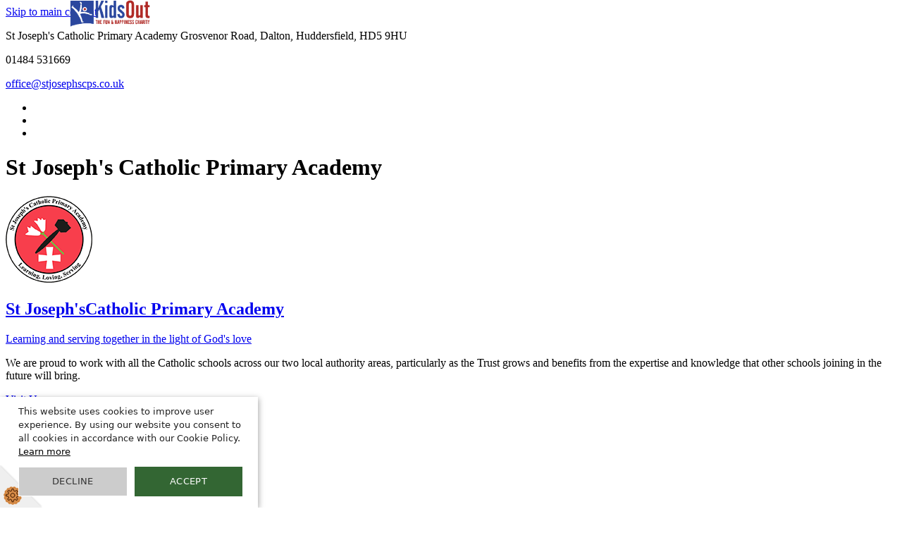

--- FILE ---
content_type: text/html
request_url: https://www.stjosephscps.co.uk/
body_size: 12521
content:
<!-- from CSV -->
<!DOCTYPE html>
<html lang="en">
<head>
	<!--pageID 10891-->
	
		<meta charset="UTF-8">
        
        <title>St Joseph's Catholic Primary Academy - Home</title>

        <meta name="description" content="Welcome to the website of St Joseph's Catholic Primary Academy" />
        <meta name="keywords" content="St Joseph's Catholic Primary Academy, Grosvenor Road, Dalton, Huddersfield," />
        <meta name="author" content="St Joseph's Catholic Primary Academy website"/>
        
                <meta name="robots" content="INDEX, FOLLOW"/>
        
        <meta name="rating" content="General"/>
        <meta name="revisit-after" content="2 days"/>
		<meta property="og:site_name" content="St Joseph's Catholic Primary Academy" />
<meta property="og:title" content="Home" />
<meta property="og:url" content="https://stjosephhd5.greenhousecms.co.uk/" />
<meta property="og:type" content="website" />
<meta property="og:description" content="Welcome to the website of St Joseph's Catholic Primary Academy" />
<meta name="twitter:card" content="summary" />
<meta name="twitter:title" content="Home" />
<meta name="twitter:description" content="Welcome to the website of St Joseph's Catholic Primary Academy" />
<meta name="twitter:url" content="https://stjosephhd5.greenhousecms.co.uk/" />

        
        <link rel="shortcut icon" href="/favicon.ico" />
        <link rel="icon" href="/favicon.ico" />
	
<link href="/admin/public/c_boxes_buttons.css" rel="stylesheet" type="text/css" />
<link href="/inc/c.css"  rel="stylesheet" type="text/css" media="screen" />
	<link
		href="https://fonts.googleapis.com/css2?family=Jost:ital,wght@0,400;0,500;0,600;0,800;1,400;1,500;1,600;1,800&display=swap"
		rel="stylesheet">

	<!-- AOS LIB CSS -->
	<link href="/inc/js/include/AOS/aos.css" rel="stylesheet" type="text/css" media="screen" />
<!-- MOBILE / RESPONSIVE -->
<meta name="viewport" content="width=device-width, initial-scale=1, maximum-scale=2">

<!-- Import IE8 and IE7 Stylesheets -->
    <!--[if lt IE 9]>
        <script src="http://html5shiv.googlecode.com/svn/trunk/html5.js"></script>
        <link href="/inc/c_IE8.css" rel="stylesheet" type="text/css" media="screen" />
    <![endif]-->
    <!--[if lt IE 8]>
        <link href="/inc/c_IE7.css" rel="stylesheet" type="text/css" media="screen" />
    <![endif]-->

<!-- IE warnings -->
    <!--[if IE]>
         <div id="ie-warning">
         <p>Sorry, this version of Internet Explorer <strong>may not support certain features</strong>.<br />
         <p>We recommend <a href="https://www.google.com/chrome/" target="_blank">Google Chrome</a>.</p>
         <a onclick="myFunction()">Thank you but no.</a >
         </div>
        
         <script>
         function myFunction() {
             var x = document.getElementById("ie-warning");
             if (x.style.display === "none") {
                 x.style.display = "block";
             } else {
             x.style.display = "none";
                 }
         }
         </script>
    <![endif]-->

<!-- Current position in navigation -->

<style type="text/css">
	.nav li a#nav2175  					{			background-color: #F93E4C;
			color: #ffdf06;}
	#SideHeadingPages li a#subID10891		{text-decoration: none; background: #F93E4C;}
	#SideHeadingPages li a#childID10891	{text-decoration: none; background: #d0323d}
	ul li.sidelist_li							{display:none;}
	ul li.PPID10891							{display:block; }

#slider {
    min-height: 650px;
}

.trust-tab {
    position: absolute;
    top: 0;
    left: 3px;
    z-index: 2;
    color: #fff;
}
@media screen and (max-width: 1100px) {
    .trust-tab {
     display: none;
    } }

</style>

<!-- Import jQuery -->
<script type="text/javascript" src="https://ajax.googleapis.com/ajax/libs/jquery/1.8.3/jquery.min.js"></script>
<!--<script src="https://code.jquery.com/jquery-3.5.1.min.js" integrity="sha256-9/aliU8dGd2tb6OSsuzixeV4y/faTqgFtohetphbbj0=" crossorigin="anonymous"></script>-->

<!-- If using using Google Webfonts, link to the external CSS file here -->




</head>

<body class="body_10891">



<div class="trust-tab">
<em style="font-size: 12px;">In partnership with</em>
<a href="https://kidsout.org.uk/"><img style="width: 114px;" src="https://www.bpstrust.org.uk/i/graphics/credits/KidsOut_logo__003_.png"></a>
</div>

<!-- Wrapper -->

<a href="#mainholder" class="skip-link">Skip to main content</a>

<div id="wrapper">

	


		<div id="sup-nav">
			<div class="wrapper">
				<div id="sup-nav-box">
					<p>St Joseph's Catholic Primary Academy
						Grosvenor Road, Dalton, Huddersfield, HD5 9HU </p>
					<p> 01484 531669</p>
					<a href="mailto:office@stjosephscps.co.uk?subject=Enquiry%20from%20website">office@stjosephscps.co.uk</a>
					<!-- Tools & Social links -->
					<ul id="tools-dock">
						<!-- Search Link - (needs overlay in footer and js) -->
						<li><a id="FS" href="#search"></a></li>
						<!-- Translate -->
						<li>
							<div class="translate">
								<div id="google_translate_element"></div>
							</div>
						</li>
						<!-- Social Links -->
						<li><a href="https://twitter.com/Pontifex" target="_blank" id="twitter-head"></a></li>
						<!-- <li><a href="#" target="_blank" id="facebook-head"></a></li> -->
					</ul>
				</div>
			</div>
		</div>


		<header>

			<div class="wrapper">

				<h1 class="hidden" title="Go to home page">St Joseph's Catholic Primary Academy</h1><!-- Title -->
				<div id="logo-index">
					<a href="/index.asp">
						<div class="logo-img">
							<img src="/i/design/St-Josephs-Catholic-Primary.png" id="logo"
								alt="St Joseph's Catholic Primary Academy" title="St Joseph's Catholic Primary Academy">
						</div>
						<div class="text">
							<h2>St Joseph's<span>Catholic Primary Academy</span></h2>
							<p>Learning and serving together in the light of God's love</p>
						</div>
					</a>
				</div><!-- Logo -->

			</div><!-- header wrapper -->

		</header><!-- Header -->

    <!-- Le Trust -->
    <div class="partnership-trust">
        <div id="trust-tab">
            <div class="arrow"></div>
        </div>
        <div id="trust-text">
            <p>We are proud to work with all the Catholic schools across our two local authority areas, particularly as the Trust grows and benefits from the expertise and knowledge that other schools joining in the future will bring.</p>
            <a href="https://www.bpstrust.org.uk/" target="_blank"> Visit Us</a>
        </div>
    </div>

      <nav id="navholder">
        <div class="wrapper">
            <ul id="dmenu" class="nav">
<li><a href="/" id="nav2175">Home</a>
</li><li><a href="/Our-School" id="nav2176">Our School</a>
<ul><li><a href="/Headteacher-Welcome">Headteacher Welcome</a></li><li><a href="/Admissions">Admissions</a></li><li><a href="/British-Values">British Values</a></li><li><a href="/Mission-Statement">Mission Statement</a></li><li><a href="/Code-of-Conduct">Code of Conduct</a></li><li><a href="/Our-Academy-Council">Governance</a><ul><li><a href="/Academy-Council-Recruitment">Academy Council Recruitment</a></li><li><a href="/Documentation-and-Handbooks">Documentation and Handbooks</a></li><li><a href="/Our-Academy-Council-18092023114250">Our Academy Council</a></li></ul></li><li><a href="/Our-Staff">Our Staff</a></li><li><a href="/Calendar">Calendar</a></li><li><a href="/Vacancies">Vacancies</a></li><li><a href="/Blessed-Peter-Snow-Catholic-Academy-Trust">Blessed Peter Snow Catholic Academy Trust</a></li></ul></li><li><a href="#" id="nav2192">Catholic Life</a>
<ul><li><a href="/Dailey-Prayer-and-Worship">Daily Prayer and Worship</a></li><li><a href="/Parish-Links">Parish Links</a></li><li><a href="/S48-Inspection-2023">S48 Inspection 2023</a></li><li><a href="/Sacraments">Sacraments</a></li><li><a href="/Parent-Survey-2022">Parent Survey 2022</a></li><li><a href="/Virtues">Virtues</a></li></ul></li><li><a href="#" id="nav2191">Safeguarding</a>
<ul><li><a href="/About-Safeguarding">About Safeguarding</a></li><li><a href="/Kirklees-Safeguarding-Children">Kirklees Safeguarding Children</a></li><li><a href="/Online-Safety">Online Safety</a></li><li><a href="/Operation-Encompass">Operation Encompass</a></li><li><a href="/Prevent">Prevent</a></li></ul></li><li><a href="/Learning/Curriculum" id="nav2177">Learning</a>
<ul><li><a href="/Learning/Curriculum">Curriculum</a><ul><li><a href="/Religious-Education">Religious Education</a></li><li><a href="/Phonics-and-Reading">Phonics and Reading</a></li><li><a href="/Maths">Mathematics</a></li><li><a href="/English">Writing</a></li><li><a href="/Science">Science</a></li><li><a href="/Art-Design-and-Technology">Art, Design and Technology</a></li><li><a href="/Computing">Computing</a></li><li><a href="/History">History</a></li><li><a href="/MFL-Spanish">MFL - Spanish</a></li><li><a href="/Music">Music</a></li><li><a href="/PE">PE</a></li><li><a href="/Personal-Development-and-RHE">Personal Development and RHE</a></li><li><a href="/Geography">Geography</a></li></ul></li><li><a href="/Key-Stage-Curriculum-Overviews">Key Stage Curriculum Overviews</a></li><li><a href="/Classes">Classes</a><ul><li><a href="/Learning/EYFS">EYFS</a></li><li><a href="/Year-1">Year 1</a></li><li><a href="/Year-1-2">Year 1/2</a></li><li><a href="/Year-2">Year 2</a></li><li><a href="/Year-3">Year 3</a></li><li><a href="/Year-3-4">Year 3/4</a></li><li><a href="/Year-4">Year 4</a></li><li><a href="/Year-5">Year 5</a></li><li><a href="/Year-5-6-Class-Page">Year 5/6 Class Page</a></li><li><a href="/Year-6-class-page">Year 6 class page</a></li></ul></li><li><a href="/Learning/Performance-Poetry">Performance Poetry</a></li></ul></li><li><a href="/Parents/Term-Dates" id="nav2178">Parents</a>
<ul><li><a href="/Parents/Attendance">Attendance</a></li><li><a href="/Parents/School-Day">School Day</a></li><li><a href="/Parents/School-Meals">School Meals</a></li><li><a href="/Parents/School-Uniform">School Uniform</a></li><li><a href="/Parents/Term-Dates">Term Dates</a></li><li><a href="/Parents/Wraparound-Care">Wraparound Care</a></li></ul></li><li><a href="#" id="nav2179">Key Info</a>
<ul><li><a href="/Financial-Information">Financial Information</a></li><li><a href="/Ofsted-and-School-Performance">Ofsted and School Performance</a></li><li><a href="/Policies-18092023130757">Policies</a></li><li><a href="/Pupil-Premium">Pupil Premium</a></li><li><a href="/Special-Educational-Needs">Special Educational Needs</a></li><li><a href="/Sports-Premium">Sports Premium</a></li></ul></li><li><a href="/News/Newsletters" id="nav2180">Newsletters</a>
<ul><li><a href="/News/Newsletters">Newsletters</a></li></ul></li><li><a href="/Contact-Us" id="nav2181">Contact Us</a>
</li></ul>
        </div>
    </nav>
    <!-- NavHolder -->

    <div id="slider">
    </div><!-- Slider -->

    <span class="pattern"></span>










	<!-- Main Holder -->

	<div id="mainholder">
		<div class="wrapper-inside">
	<section id="news-diary-sec">
<div class="wrapper"><nav id="twitterFeed">
<h2>Our Facebook</h2>
<div class="feed-container"><iframe allow="autoplay; clipboard-write; encrypted-media; picture-in-picture; web-share" src="https://www.facebook.com/plugins/page.php?href=https%3A%2F%2Fwww.facebook.com%2Fstjosephshuddersfield&amp;tabs=timeline&amp;width=290&amp;height=460&amp;small_header=true&amp;adapt_container_width=true&amp;hide_cover=true&amp;show_facepile=false&amp;appId" width="290" height="460" frameborder="0" scrolling="no" style="border: none; overflow: hidden;" allowfullscreen="allowfullscreen"></iframe></div>
<a class="more" href="https://www.facebook.com/stjosephshuddersfield/" rel="noopener noreferrer" target="_blank">Our Facebook</a></nav>
<h2>{DIARY<iframe src="https://calendar.google.com/calendar/embed?src=c_039ca61032dc0532e647615d979c62ad68ab68047f387ae5ea762cdf3b858173%40group.calendar.google.com&amp;ctz=Europe%2FLondon" width="800" height="600" frameborder="0" scrolling="no" style="border: 0;"></iframe>_CALENDAR}</h2>
</div>
</section>

        </div><!--wrapper-inside-->
	</div>
</div>

<!-- Footer -->
	<span class="pattern"></span>
	<footer>
		<div class="wrapper">
			<div id="contact">
				<p class="address"><span>St Joseph's Catholic Primary Academy</span><br>
					Grosvenor Road, Dalton, Huddersfield, HD5 9HU</p>
				<p class="telephone">T 01484 531669</p>
				<a
					href="mailto:office@stjosephscps.co.uk?subject=Enquiry%20from%20website">office@stjosephscps.co.uk</a>
			</div>

			<div id="register">
				<p>Part of 'The Blessed Peter Snow Catholic Academy Trust'<br>
					Oxford Road, Dewsbury, WF13 4LL.<br>
					An exempt charity.<br>
					Registered in England and Wales No: 09068195</p>
			</div>
		</div>
	</footer>

	<!-- ------------------------ "Sub-Footer" ------------------------ -->

	<div class="sub-footer">
		<div class="wrapper">
			<p class="copyright">&copy; 2026 &middot; <a href="/legal">Legal Information</a></p>
			<p id="credit">Website Design by <a href="https://www.greenhouseschoolwebsites.co.uk"
					target="_blank">Greenhouse School Websites</a></p>
 
		</div>
	</div>

	<section id="awards">
		<div class="CMSawards">
    <ul>
       	<li><a href="https://parentview.ofsted.gov.uk/" rel="noopener noreferrer" target="_blank"><img class="" src="/i/graphics/awards/ofsted.png" alt="" width="85" height="85" /></a></li>
    </ul>
</div>

	</section>

	<!-- Search Form Overlay -->
	<div id="search">
		<form id="FS" method="post" action="/inc/Search/">
			<label for="search-field" class="sr-only">Search site</label>

<input placeholder="Search site" name="S" type="search" id="search-field"
				onfocus="resetsearch()" value="Search site"></form>
	</div>



     <!-- BEGIN MYNEWTERM API SCRIPT: PLACE BEFORE CLOSING BODY TAG. PLEASE DO NOT ALTER THIS CODE!!! -->
     <script>
          var mntInitCounter = 0, mntApiScript = document.createElement("script");
          mntApiScript.type = "text/javascript";
          mntApiScript.src = "https://api.mynewterm.com/assets/v1/dist/js/school_vacancies.js?v=" + (new Date().getTime());
          document.body.appendChild(mntApiScript);

          window.onload = function () {
            if(document.readyState == 'complete' && mntInitCounter === 0) {
                mntInitCounter = 1;
                mntSchoolVacancies('E059C606-186B-4D84-AA70-F8B376C4F5EF', 1);
            }
          };
     </script>
     <!-- END MYNEWTERM API SCRIPT -->
     

<!-- Translate -->
<script type="text/javascript"
src="//translate.google.com/translate_a/element.js?cb=googleTranslateElementInit"></script>
<script type="text/javascript">
function googleTranslateElementInit() {
	new google.translate.TranslateElement({ pageLanguage: 'en' }, 'google_translate_element');
}
</script>

<!-- IE Twitter feed fallback -->
<script>function isIE() { ua = navigator.userAgent; /* MSIE used to detect old browsers and Trident used to newer ones*/ var is_ie = ua.indexOf("MSIE ") > -1 || ua.indexOf("Trident/") > -1; return is_ie; } /* Display a text message */ if (isIE()){ $('#ienotsupportedmessage').text("Your browser does not support the display of the Twitter feed. Please try another browser or click the button below to view the school's Twitter Feed."); } </script>

<script type="text/javascript" src="/inc/js/scripts.min.js"></script>
<script type="text/javascript">

// Mobile Navigation
$(document).ready(function () {
	$('nav#navholder .wrapper').meanmenu({
		meanMenuContainer: '#wrapper', // Choose where meanmenu will be placed within the HTML
		meanScreenWidth: "990", // set the screen width you want meanmenu to kick in at
		meanRevealPosition: "center", // left right or center positions
		meanRevealPositionDistance: "", // Tweak the position of the menu from the left / right
		meanShowChildren: true, // true to show children in the menu, false to hide them
		meanExpandableChildren: true, // true to allow expand/collapse children
		meanRemoveAttrs: true, // true to remove classes and IDs, false to keep them
		meanDisplay: "block", // override display method for table cell based layouts e.g. table-cell
		removeElements: "" // set to hide page elements
	});
});


// Search Overlay		
$(document).ready(function () {
	$('a[href="#search"]').on('click', function (event) {
		$('#search').addClass('open');
		setTimeout(function () { $('input[name="S"]').focus() }, 1000);
	});
	$('#search, #search button.close').on('click keyup', function (event) {
		if (event.target == this || event.target.className == 'close' || event.keyCode == 27) {
			$(this).removeClass('open');
		}
	});
});

// TRUSSSST
$("#trust-tab").click(function () {
	$(".partnership-trust").toggleClass("trust-extended", 100);
	$(".arrow").toggleClass("flip-it", 100);
});

 // Backstretch
 $("#slider").backstretch([
           	  	"/i/photos/Gallery/Home/0008A0009A2168.jpg" , 
  	  	"/i/photos/Gallery/Home/0008A0009A2319.jpg" , 
  	  	"/i/photos/Gallery/Home/0008A0009A2426.jpg" , 
  	  	"/i/photos/Gallery/Home/0008A0009A2536.jpg" , 
  	  	"/i/photos/Gallery/Home/010.jpg" , 

	], {
	  duration: 4000
	  , fade: 550
		}
	);
  	<!-- banimgs = 6 banimgsize = 562500 -->



// Reset site search form on focus
function resetsearch() {
	$("#search-field").val("");
}

$(document).ready(function () {

	// Check to see if there's anything in sidebar
	var cl = $('.ColumnLeft nav').length;
	var cr = $('.ColumnRight nav').length;

	// Finding an li inside the div
	var awb = $('.CMSawards li img').length;

	// If nothing added via CMS
	if (awb == 0) {
		$('.CMSawards').attr('class', 'hidden');
		$('#awards').hide();
	}

	// If sidebars are empty, change Content2Column to Content1Column
	if (cl == 0 && cr == 0) {
		$('.Content2Column').attr('class', 'Content1Column');
		$('.ColumnLeft, .ColumnRight').hide();
	}

	// Add parent class to 2nd level links with children
	$("#dmenu li li a").each(function () {
		if ($(this).next().length > 0) {
			$(this).addClass("parent");
		};
	});

	// Add doubleTapToGo to navigation links
	$("#dmenu li:has(ul)").doubleTapToGo(); /* touch device menus */

});

//RESPONSIVE CODE
function checkWidth() {
	var windowSize = $(window).width();
	if (windowSize < 770) {
		// If mobile: Insert sidebar after Content2Column
		$(".ColumnLeft").insertAfter(".Content2Column");
		$(".ColumnRight").insertAfter(".Content2Column");
	} else {
		// Otherwise reposition sidebar before Content2Column
		$(".ColumnLeft").insertBefore(".Content2Column");
		$(".ColumnRight").insertBefore(".Content2Column");
	}
}
checkWidth();
$(window).bind('resize orientationchange', function () {
	checkWidth();
});

//Close modal
$(function () {
	$(".close-CMSmodal").click(function () {
		$(".message-CMSmodal").addClass("hide-CMSmodal");
		$(".CMSmodal-home").addClass("CMSmodal-bg");
	});
});

//prevent # link from having action
$('a[href="#"]:not(.auto-list-modal)').click(function (e) {
	e.preventDefault();
});
</script>

<!-- reload on orientation or size change -->
<script type="text/javascript">
window.onorientationchange = function () {
	var orientation = window.orientation;
	switch (orientation) {
		case 0:
		case 90:
		case -90: window.location.reload();
			break;
	}
};
</script>









<script type="text/javascript" charset="UTF-8" src="https://s3-eu-west-1.amazonaws.com/gsopublic/Cookie+Script/CookieScript_1.js" async></script>
<!-- hide sidebars if empty -->
<script type="text/javascript">
	var cleft = $.trim($('.ColumnLeft').text()).length;
	var cright = $.trim($('.ColumnRight').text()).length;
	// If sidebars are empty, change Content2Column to Content1Column
	if (cleft < 4 && cright < 4) {
	  $('.Content2Column').attr('class','Content1Column');
	  $('.ColumnLeft, .ColumnRight').hide();	}
	if (cleft > 4 && cright < 4) {
	  $('.Content3Column').attr('class','Content2Column');
	  $('.ColumnRight').hide();	}
	if (cleft < 4 && cright > 4) {
	  $('.Content3Column').attr('class','Content2Column');
	  $('.ColumnLeft').hide();	}
</script>
<!--end sidebar hide -->

<script type="text/javascript">	
	//// add tableborder class on small displays
	if ($(window).width() < 960) {
		$('table').each(function() {
			if ($(this).prop('scrollWidth') > $(this).width() ) {
				$(this).wrap("<div class='js-scrollable'></div>");
				if (!$(this).attr('class') || !$(this).attr('class').length) $(this).addClass('tableborder')
				new ScrollHint('.js-scrollable');
				}						
			})
	}
	
	if ($(window).width() < 500) {
		var MobileImage = $('#mainholder img');
			MobileImage.each(function () {
				var that = $(this);
				if (that.width() > 200) {
					that.addClass('imagefullwidth');
				}
			})
	}
	
	$( window ).resize(function() {
			$('table').each(function() {
					if (!$(this).attr('class') || !$(this).attr('class').length) $(this).addClass('tableborder')
				})
	});
	//$('table').click(function () {
		//$(".scroll-hint-icon'").hide();
		//});

	// block search from submitting if empty		
	document.getElementById("FS").onsubmit = function () {
		if (!document.getElementById("search-field").value) {
			 document.getElementById("search-field").placeholder='Enter search text';
			return false;
		}
	else {
		document.getElementById("search-submit").disabled = true;
				return true;
		}
	}

// add alt tags to .backstretch images
document.addEventListener('DOMContentLoaded', function () {
function addAltTags() {
const altImages = document.querySelectorAll('.backstretch img');
altImages.forEach(function (img) {if (!img.hasAttribute('alt') || img.getAttribute('alt').trim() === '') {img.setAttribute('alt', 'A photo from St Josephs Catholic Primary Academy');}});}
addAltTags();
const altObserver = new MutationObserver(addAltTags);
altObserver.observe(document.querySelector('.backstretch'), {childList: true,subtree: true});
});
</script> 


<!-- inline modal code -->
	<link rel="stylesheet" href="/admin/inc/FrontEndFiles/modal/gswMultiModal.css">
	<script src="/admin/inc/FrontEndFiles/modal/gswMultiModal.js"></script>
<!-- end modal code -->


<!-- Stats -->

<!-- Google tag (gtag.js) ga24 -->
<script async src="https://www.googletagmanager.com/gtag/js?id=G-RPQGXMT71Z"></script>
<script>
  window.dataLayer = window.dataLayer || [];
  function gtag(){dataLayer.push(arguments);}
  gtag('js', new Date());

  gtag('config', 'G-RPQGXMT71Z');
</script>




</body>
</html>
